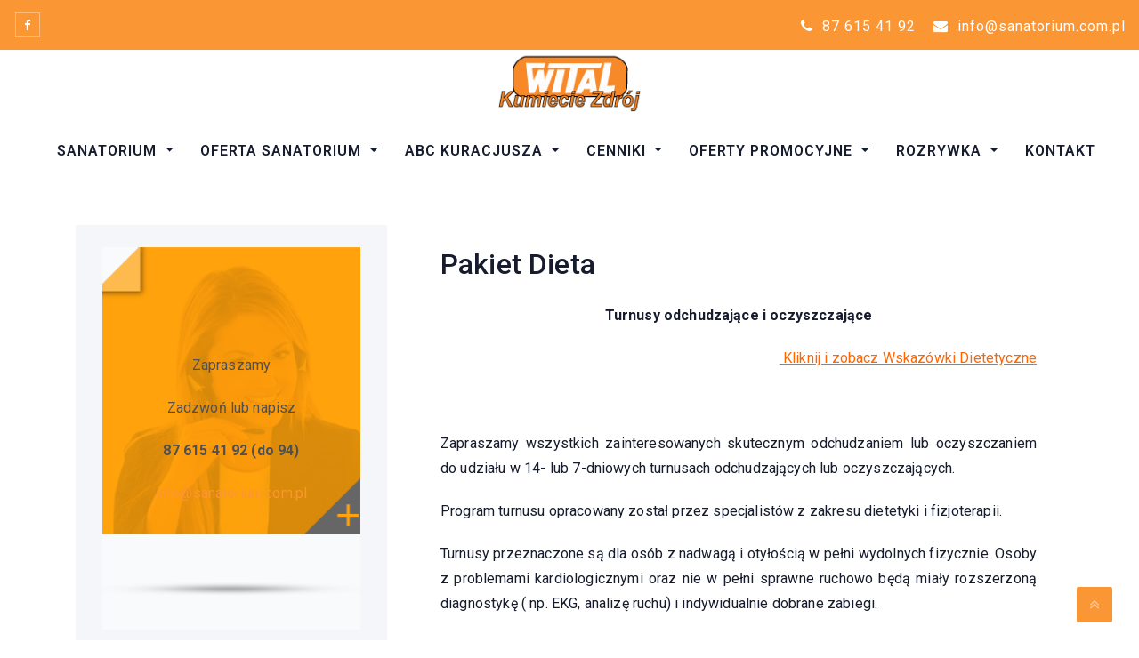

--- FILE ---
content_type: text/html; charset=UTF-8
request_url: https://sanatorium.com.pl/pobyt-z-dieta/
body_size: 80332
content:
<!DOCTYPE html>
<html lang="pl-PL">
<head>
	<meta charset="UTF-8">
	<meta name="viewport" content="width=device-width, initial-scale=1">
	<link rel="profile" href="https://gmpg.org/xfn/11">
	<title>Pakiet Dieta &#8211; Sanatorium Uzdrowiskowe WITAL w Gołdapi</title>
<meta name='robots' content='max-image-preview:large' />
<link rel='dns-prefetch' href='//stats.wp.com' />
<link rel='dns-prefetch' href='//fonts.googleapis.com' />
<link rel='dns-prefetch' href='//cdn.jsdelivr.net' />
<link rel="alternate" type="application/rss+xml" title="Sanatorium Uzdrowiskowe WITAL w Gołdapi &raquo; Kanał z wpisami" href="https://sanatorium.com.pl/feed/" />
<link rel="alternate" type="application/rss+xml" title="Sanatorium Uzdrowiskowe WITAL w Gołdapi &raquo; Kanał z komentarzami" href="https://sanatorium.com.pl/comments/feed/" />
<link rel="alternate" title="oEmbed (JSON)" type="application/json+oembed" href="https://sanatorium.com.pl/wp-json/oembed/1.0/embed?url=https%3A%2F%2Fsanatorium.com.pl%2Fpobyt-z-dieta%2F" />
<link rel="alternate" title="oEmbed (XML)" type="text/xml+oembed" href="https://sanatorium.com.pl/wp-json/oembed/1.0/embed?url=https%3A%2F%2Fsanatorium.com.pl%2Fpobyt-z-dieta%2F&#038;format=xml" />
<style id='wp-img-auto-sizes-contain-inline-css' type='text/css'>
img:is([sizes=auto i],[sizes^="auto," i]){contain-intrinsic-size:3000px 1500px}
/*# sourceURL=wp-img-auto-sizes-contain-inline-css */
</style>
<style id='wp-emoji-styles-inline-css' type='text/css'>

	img.wp-smiley, img.emoji {
		display: inline !important;
		border: none !important;
		box-shadow: none !important;
		height: 1em !important;
		width: 1em !important;
		margin: 0 0.07em !important;
		vertical-align: -0.1em !important;
		background: none !important;
		padding: 0 !important;
	}
/*# sourceURL=wp-emoji-styles-inline-css */
</style>
<style id='wp-block-library-inline-css' type='text/css'>
:root{--wp-block-synced-color:#7a00df;--wp-block-synced-color--rgb:122,0,223;--wp-bound-block-color:var(--wp-block-synced-color);--wp-editor-canvas-background:#ddd;--wp-admin-theme-color:#007cba;--wp-admin-theme-color--rgb:0,124,186;--wp-admin-theme-color-darker-10:#006ba1;--wp-admin-theme-color-darker-10--rgb:0,107,160.5;--wp-admin-theme-color-darker-20:#005a87;--wp-admin-theme-color-darker-20--rgb:0,90,135;--wp-admin-border-width-focus:2px}@media (min-resolution:192dpi){:root{--wp-admin-border-width-focus:1.5px}}.wp-element-button{cursor:pointer}:root .has-very-light-gray-background-color{background-color:#eee}:root .has-very-dark-gray-background-color{background-color:#313131}:root .has-very-light-gray-color{color:#eee}:root .has-very-dark-gray-color{color:#313131}:root .has-vivid-green-cyan-to-vivid-cyan-blue-gradient-background{background:linear-gradient(135deg,#00d084,#0693e3)}:root .has-purple-crush-gradient-background{background:linear-gradient(135deg,#34e2e4,#4721fb 50%,#ab1dfe)}:root .has-hazy-dawn-gradient-background{background:linear-gradient(135deg,#faaca8,#dad0ec)}:root .has-subdued-olive-gradient-background{background:linear-gradient(135deg,#fafae1,#67a671)}:root .has-atomic-cream-gradient-background{background:linear-gradient(135deg,#fdd79a,#004a59)}:root .has-nightshade-gradient-background{background:linear-gradient(135deg,#330968,#31cdcf)}:root .has-midnight-gradient-background{background:linear-gradient(135deg,#020381,#2874fc)}:root{--wp--preset--font-size--normal:16px;--wp--preset--font-size--huge:42px}.has-regular-font-size{font-size:1em}.has-larger-font-size{font-size:2.625em}.has-normal-font-size{font-size:var(--wp--preset--font-size--normal)}.has-huge-font-size{font-size:var(--wp--preset--font-size--huge)}.has-text-align-center{text-align:center}.has-text-align-left{text-align:left}.has-text-align-right{text-align:right}.has-fit-text{white-space:nowrap!important}#end-resizable-editor-section{display:none}.aligncenter{clear:both}.items-justified-left{justify-content:flex-start}.items-justified-center{justify-content:center}.items-justified-right{justify-content:flex-end}.items-justified-space-between{justify-content:space-between}.screen-reader-text{border:0;clip-path:inset(50%);height:1px;margin:-1px;overflow:hidden;padding:0;position:absolute;width:1px;word-wrap:normal!important}.screen-reader-text:focus{background-color:#ddd;clip-path:none;color:#444;display:block;font-size:1em;height:auto;left:5px;line-height:normal;padding:15px 23px 14px;text-decoration:none;top:5px;width:auto;z-index:100000}html :where(.has-border-color){border-style:solid}html :where([style*=border-top-color]){border-top-style:solid}html :where([style*=border-right-color]){border-right-style:solid}html :where([style*=border-bottom-color]){border-bottom-style:solid}html :where([style*=border-left-color]){border-left-style:solid}html :where([style*=border-width]){border-style:solid}html :where([style*=border-top-width]){border-top-style:solid}html :where([style*=border-right-width]){border-right-style:solid}html :where([style*=border-bottom-width]){border-bottom-style:solid}html :where([style*=border-left-width]){border-left-style:solid}html :where(img[class*=wp-image-]){height:auto;max-width:100%}:where(figure){margin:0 0 1em}html :where(.is-position-sticky){--wp-admin--admin-bar--position-offset:var(--wp-admin--admin-bar--height,0px)}@media screen and (max-width:600px){html :where(.is-position-sticky){--wp-admin--admin-bar--position-offset:0px}}

/*# sourceURL=wp-block-library-inline-css */
</style><style id='wp-block-cover-inline-css' type='text/css'>
.wp-block-cover,.wp-block-cover-image{align-items:center;background-position:50%;box-sizing:border-box;display:flex;justify-content:center;min-height:430px;overflow:hidden;overflow:clip;padding:1em;position:relative}.wp-block-cover .has-background-dim:not([class*=-background-color]),.wp-block-cover-image .has-background-dim:not([class*=-background-color]),.wp-block-cover-image.has-background-dim:not([class*=-background-color]),.wp-block-cover.has-background-dim:not([class*=-background-color]){background-color:#000}.wp-block-cover .has-background-dim.has-background-gradient,.wp-block-cover-image .has-background-dim.has-background-gradient{background-color:initial}.wp-block-cover-image.has-background-dim:before,.wp-block-cover.has-background-dim:before{background-color:inherit;content:""}.wp-block-cover .wp-block-cover__background,.wp-block-cover .wp-block-cover__gradient-background,.wp-block-cover-image .wp-block-cover__background,.wp-block-cover-image .wp-block-cover__gradient-background,.wp-block-cover-image.has-background-dim:not(.has-background-gradient):before,.wp-block-cover.has-background-dim:not(.has-background-gradient):before{bottom:0;left:0;opacity:.5;position:absolute;right:0;top:0}.wp-block-cover-image.has-background-dim.has-background-dim-10 .wp-block-cover__background,.wp-block-cover-image.has-background-dim.has-background-dim-10 .wp-block-cover__gradient-background,.wp-block-cover-image.has-background-dim.has-background-dim-10:not(.has-background-gradient):before,.wp-block-cover.has-background-dim.has-background-dim-10 .wp-block-cover__background,.wp-block-cover.has-background-dim.has-background-dim-10 .wp-block-cover__gradient-background,.wp-block-cover.has-background-dim.has-background-dim-10:not(.has-background-gradient):before{opacity:.1}.wp-block-cover-image.has-background-dim.has-background-dim-20 .wp-block-cover__background,.wp-block-cover-image.has-background-dim.has-background-dim-20 .wp-block-cover__gradient-background,.wp-block-cover-image.has-background-dim.has-background-dim-20:not(.has-background-gradient):before,.wp-block-cover.has-background-dim.has-background-dim-20 .wp-block-cover__background,.wp-block-cover.has-background-dim.has-background-dim-20 .wp-block-cover__gradient-background,.wp-block-cover.has-background-dim.has-background-dim-20:not(.has-background-gradient):before{opacity:.2}.wp-block-cover-image.has-background-dim.has-background-dim-30 .wp-block-cover__background,.wp-block-cover-image.has-background-dim.has-background-dim-30 .wp-block-cover__gradient-background,.wp-block-cover-image.has-background-dim.has-background-dim-30:not(.has-background-gradient):before,.wp-block-cover.has-background-dim.has-background-dim-30 .wp-block-cover__background,.wp-block-cover.has-background-dim.has-background-dim-30 .wp-block-cover__gradient-background,.wp-block-cover.has-background-dim.has-background-dim-30:not(.has-background-gradient):before{opacity:.3}.wp-block-cover-image.has-background-dim.has-background-dim-40 .wp-block-cover__background,.wp-block-cover-image.has-background-dim.has-background-dim-40 .wp-block-cover__gradient-background,.wp-block-cover-image.has-background-dim.has-background-dim-40:not(.has-background-gradient):before,.wp-block-cover.has-background-dim.has-background-dim-40 .wp-block-cover__background,.wp-block-cover.has-background-dim.has-background-dim-40 .wp-block-cover__gradient-background,.wp-block-cover.has-background-dim.has-background-dim-40:not(.has-background-gradient):before{opacity:.4}.wp-block-cover-image.has-background-dim.has-background-dim-50 .wp-block-cover__background,.wp-block-cover-image.has-background-dim.has-background-dim-50 .wp-block-cover__gradient-background,.wp-block-cover-image.has-background-dim.has-background-dim-50:not(.has-background-gradient):before,.wp-block-cover.has-background-dim.has-background-dim-50 .wp-block-cover__background,.wp-block-cover.has-background-dim.has-background-dim-50 .wp-block-cover__gradient-background,.wp-block-cover.has-background-dim.has-background-dim-50:not(.has-background-gradient):before{opacity:.5}.wp-block-cover-image.has-background-dim.has-background-dim-60 .wp-block-cover__background,.wp-block-cover-image.has-background-dim.has-background-dim-60 .wp-block-cover__gradient-background,.wp-block-cover-image.has-background-dim.has-background-dim-60:not(.has-background-gradient):before,.wp-block-cover.has-background-dim.has-background-dim-60 .wp-block-cover__background,.wp-block-cover.has-background-dim.has-background-dim-60 .wp-block-cover__gradient-background,.wp-block-cover.has-background-dim.has-background-dim-60:not(.has-background-gradient):before{opacity:.6}.wp-block-cover-image.has-background-dim.has-background-dim-70 .wp-block-cover__background,.wp-block-cover-image.has-background-dim.has-background-dim-70 .wp-block-cover__gradient-background,.wp-block-cover-image.has-background-dim.has-background-dim-70:not(.has-background-gradient):before,.wp-block-cover.has-background-dim.has-background-dim-70 .wp-block-cover__background,.wp-block-cover.has-background-dim.has-background-dim-70 .wp-block-cover__gradient-background,.wp-block-cover.has-background-dim.has-background-dim-70:not(.has-background-gradient):before{opacity:.7}.wp-block-cover-image.has-background-dim.has-background-dim-80 .wp-block-cover__background,.wp-block-cover-image.has-background-dim.has-background-dim-80 .wp-block-cover__gradient-background,.wp-block-cover-image.has-background-dim.has-background-dim-80:not(.has-background-gradient):before,.wp-block-cover.has-background-dim.has-background-dim-80 .wp-block-cover__background,.wp-block-cover.has-background-dim.has-background-dim-80 .wp-block-cover__gradient-background,.wp-block-cover.has-background-dim.has-background-dim-80:not(.has-background-gradient):before{opacity:.8}.wp-block-cover-image.has-background-dim.has-background-dim-90 .wp-block-cover__background,.wp-block-cover-image.has-background-dim.has-background-dim-90 .wp-block-cover__gradient-background,.wp-block-cover-image.has-background-dim.has-background-dim-90:not(.has-background-gradient):before,.wp-block-cover.has-background-dim.has-background-dim-90 .wp-block-cover__background,.wp-block-cover.has-background-dim.has-background-dim-90 .wp-block-cover__gradient-background,.wp-block-cover.has-background-dim.has-background-dim-90:not(.has-background-gradient):before{opacity:.9}.wp-block-cover-image.has-background-dim.has-background-dim-100 .wp-block-cover__background,.wp-block-cover-image.has-background-dim.has-background-dim-100 .wp-block-cover__gradient-background,.wp-block-cover-image.has-background-dim.has-background-dim-100:not(.has-background-gradient):before,.wp-block-cover.has-background-dim.has-background-dim-100 .wp-block-cover__background,.wp-block-cover.has-background-dim.has-background-dim-100 .wp-block-cover__gradient-background,.wp-block-cover.has-background-dim.has-background-dim-100:not(.has-background-gradient):before{opacity:1}.wp-block-cover .wp-block-cover__background.has-background-dim.has-background-dim-0,.wp-block-cover .wp-block-cover__gradient-background.has-background-dim.has-background-dim-0,.wp-block-cover-image .wp-block-cover__background.has-background-dim.has-background-dim-0,.wp-block-cover-image .wp-block-cover__gradient-background.has-background-dim.has-background-dim-0{opacity:0}.wp-block-cover .wp-block-cover__background.has-background-dim.has-background-dim-10,.wp-block-cover .wp-block-cover__gradient-background.has-background-dim.has-background-dim-10,.wp-block-cover-image .wp-block-cover__background.has-background-dim.has-background-dim-10,.wp-block-cover-image .wp-block-cover__gradient-background.has-background-dim.has-background-dim-10{opacity:.1}.wp-block-cover .wp-block-cover__background.has-background-dim.has-background-dim-20,.wp-block-cover .wp-block-cover__gradient-background.has-background-dim.has-background-dim-20,.wp-block-cover-image .wp-block-cover__background.has-background-dim.has-background-dim-20,.wp-block-cover-image .wp-block-cover__gradient-background.has-background-dim.has-background-dim-20{opacity:.2}.wp-block-cover .wp-block-cover__background.has-background-dim.has-background-dim-30,.wp-block-cover .wp-block-cover__gradient-background.has-background-dim.has-background-dim-30,.wp-block-cover-image .wp-block-cover__background.has-background-dim.has-background-dim-30,.wp-block-cover-image .wp-block-cover__gradient-background.has-background-dim.has-background-dim-30{opacity:.3}.wp-block-cover .wp-block-cover__background.has-background-dim.has-background-dim-40,.wp-block-cover .wp-block-cover__gradient-background.has-background-dim.has-background-dim-40,.wp-block-cover-image .wp-block-cover__background.has-background-dim.has-background-dim-40,.wp-block-cover-image .wp-block-cover__gradient-background.has-background-dim.has-background-dim-40{opacity:.4}.wp-block-cover .wp-block-cover__background.has-background-dim.has-background-dim-50,.wp-block-cover .wp-block-cover__gradient-background.has-background-dim.has-background-dim-50,.wp-block-cover-image .wp-block-cover__background.has-background-dim.has-background-dim-50,.wp-block-cover-image .wp-block-cover__gradient-background.has-background-dim.has-background-dim-50{opacity:.5}.wp-block-cover .wp-block-cover__background.has-background-dim.has-background-dim-60,.wp-block-cover .wp-block-cover__gradient-background.has-background-dim.has-background-dim-60,.wp-block-cover-image .wp-block-cover__background.has-background-dim.has-background-dim-60,.wp-block-cover-image .wp-block-cover__gradient-background.has-background-dim.has-background-dim-60{opacity:.6}.wp-block-cover .wp-block-cover__background.has-background-dim.has-background-dim-70,.wp-block-cover .wp-block-cover__gradient-background.has-background-dim.has-background-dim-70,.wp-block-cover-image .wp-block-cover__background.has-background-dim.has-background-dim-70,.wp-block-cover-image .wp-block-cover__gradient-background.has-background-dim.has-background-dim-70{opacity:.7}.wp-block-cover .wp-block-cover__background.has-background-dim.has-background-dim-80,.wp-block-cover .wp-block-cover__gradient-background.has-background-dim.has-background-dim-80,.wp-block-cover-image .wp-block-cover__background.has-background-dim.has-background-dim-80,.wp-block-cover-image .wp-block-cover__gradient-background.has-background-dim.has-background-dim-80{opacity:.8}.wp-block-cover .wp-block-cover__background.has-background-dim.has-background-dim-90,.wp-block-cover .wp-block-cover__gradient-background.has-background-dim.has-background-dim-90,.wp-block-cover-image .wp-block-cover__background.has-background-dim.has-background-dim-90,.wp-block-cover-image .wp-block-cover__gradient-background.has-background-dim.has-background-dim-90{opacity:.9}.wp-block-cover .wp-block-cover__background.has-background-dim.has-background-dim-100,.wp-block-cover .wp-block-cover__gradient-background.has-background-dim.has-background-dim-100,.wp-block-cover-image .wp-block-cover__background.has-background-dim.has-background-dim-100,.wp-block-cover-image .wp-block-cover__gradient-background.has-background-dim.has-background-dim-100{opacity:1}.wp-block-cover-image.alignleft,.wp-block-cover-image.alignright,.wp-block-cover.alignleft,.wp-block-cover.alignright{max-width:420px;width:100%}.wp-block-cover-image.aligncenter,.wp-block-cover-image.alignleft,.wp-block-cover-image.alignright,.wp-block-cover.aligncenter,.wp-block-cover.alignleft,.wp-block-cover.alignright{display:flex}.wp-block-cover .wp-block-cover__inner-container,.wp-block-cover-image .wp-block-cover__inner-container{color:inherit;position:relative;width:100%}.wp-block-cover-image.is-position-top-left,.wp-block-cover.is-position-top-left{align-items:flex-start;justify-content:flex-start}.wp-block-cover-image.is-position-top-center,.wp-block-cover.is-position-top-center{align-items:flex-start;justify-content:center}.wp-block-cover-image.is-position-top-right,.wp-block-cover.is-position-top-right{align-items:flex-start;justify-content:flex-end}.wp-block-cover-image.is-position-center-left,.wp-block-cover.is-position-center-left{align-items:center;justify-content:flex-start}.wp-block-cover-image.is-position-center-center,.wp-block-cover.is-position-center-center{align-items:center;justify-content:center}.wp-block-cover-image.is-position-center-right,.wp-block-cover.is-position-center-right{align-items:center;justify-content:flex-end}.wp-block-cover-image.is-position-bottom-left,.wp-block-cover.is-position-bottom-left{align-items:flex-end;justify-content:flex-start}.wp-block-cover-image.is-position-bottom-center,.wp-block-cover.is-position-bottom-center{align-items:flex-end;justify-content:center}.wp-block-cover-image.is-position-bottom-right,.wp-block-cover.is-position-bottom-right{align-items:flex-end;justify-content:flex-end}.wp-block-cover-image.has-custom-content-position.has-custom-content-position .wp-block-cover__inner-container,.wp-block-cover.has-custom-content-position.has-custom-content-position .wp-block-cover__inner-container{margin:0}.wp-block-cover-image.has-custom-content-position.has-custom-content-position.is-position-bottom-left .wp-block-cover__inner-container,.wp-block-cover-image.has-custom-content-position.has-custom-content-position.is-position-bottom-right .wp-block-cover__inner-container,.wp-block-cover-image.has-custom-content-position.has-custom-content-position.is-position-center-left .wp-block-cover__inner-container,.wp-block-cover-image.has-custom-content-position.has-custom-content-position.is-position-center-right .wp-block-cover__inner-container,.wp-block-cover-image.has-custom-content-position.has-custom-content-position.is-position-top-left .wp-block-cover__inner-container,.wp-block-cover-image.has-custom-content-position.has-custom-content-position.is-position-top-right .wp-block-cover__inner-container,.wp-block-cover.has-custom-content-position.has-custom-content-position.is-position-bottom-left .wp-block-cover__inner-container,.wp-block-cover.has-custom-content-position.has-custom-content-position.is-position-bottom-right .wp-block-cover__inner-container,.wp-block-cover.has-custom-content-position.has-custom-content-position.is-position-center-left .wp-block-cover__inner-container,.wp-block-cover.has-custom-content-position.has-custom-content-position.is-position-center-right .wp-block-cover__inner-container,.wp-block-cover.has-custom-content-position.has-custom-content-position.is-position-top-left .wp-block-cover__inner-container,.wp-block-cover.has-custom-content-position.has-custom-content-position.is-position-top-right .wp-block-cover__inner-container{margin:0;width:auto}.wp-block-cover .wp-block-cover__image-background,.wp-block-cover video.wp-block-cover__video-background,.wp-block-cover-image .wp-block-cover__image-background,.wp-block-cover-image video.wp-block-cover__video-background{border:none;bottom:0;box-shadow:none;height:100%;left:0;margin:0;max-height:none;max-width:none;object-fit:cover;outline:none;padding:0;position:absolute;right:0;top:0;width:100%}.wp-block-cover-image.has-parallax,.wp-block-cover.has-parallax,.wp-block-cover__image-background.has-parallax,video.wp-block-cover__video-background.has-parallax{background-attachment:fixed;background-repeat:no-repeat;background-size:cover}@supports (-webkit-touch-callout:inherit){.wp-block-cover-image.has-parallax,.wp-block-cover.has-parallax,.wp-block-cover__image-background.has-parallax,video.wp-block-cover__video-background.has-parallax{background-attachment:scroll}}@media (prefers-reduced-motion:reduce){.wp-block-cover-image.has-parallax,.wp-block-cover.has-parallax,.wp-block-cover__image-background.has-parallax,video.wp-block-cover__video-background.has-parallax{background-attachment:scroll}}.wp-block-cover-image.is-repeated,.wp-block-cover.is-repeated,.wp-block-cover__image-background.is-repeated,video.wp-block-cover__video-background.is-repeated{background-repeat:repeat;background-size:auto}.wp-block-cover-image-text,.wp-block-cover-image-text a,.wp-block-cover-image-text a:active,.wp-block-cover-image-text a:focus,.wp-block-cover-image-text a:hover,.wp-block-cover-text,.wp-block-cover-text a,.wp-block-cover-text a:active,.wp-block-cover-text a:focus,.wp-block-cover-text a:hover,section.wp-block-cover-image h2,section.wp-block-cover-image h2 a,section.wp-block-cover-image h2 a:active,section.wp-block-cover-image h2 a:focus,section.wp-block-cover-image h2 a:hover{color:#fff}.wp-block-cover-image .wp-block-cover.has-left-content{justify-content:flex-start}.wp-block-cover-image .wp-block-cover.has-right-content{justify-content:flex-end}.wp-block-cover-image.has-left-content .wp-block-cover-image-text,.wp-block-cover.has-left-content .wp-block-cover-text,section.wp-block-cover-image.has-left-content>h2{margin-left:0;text-align:left}.wp-block-cover-image.has-right-content .wp-block-cover-image-text,.wp-block-cover.has-right-content .wp-block-cover-text,section.wp-block-cover-image.has-right-content>h2{margin-right:0;text-align:right}.wp-block-cover .wp-block-cover-text,.wp-block-cover-image .wp-block-cover-image-text,section.wp-block-cover-image>h2{font-size:2em;line-height:1.25;margin-bottom:0;max-width:840px;padding:.44em;text-align:center;z-index:1}:where(.wp-block-cover-image:not(.has-text-color)),:where(.wp-block-cover:not(.has-text-color)){color:#fff}:where(.wp-block-cover-image.is-light:not(.has-text-color)),:where(.wp-block-cover.is-light:not(.has-text-color)){color:#000}:root :where(.wp-block-cover h1:not(.has-text-color)),:root :where(.wp-block-cover h2:not(.has-text-color)),:root :where(.wp-block-cover h3:not(.has-text-color)),:root :where(.wp-block-cover h4:not(.has-text-color)),:root :where(.wp-block-cover h5:not(.has-text-color)),:root :where(.wp-block-cover h6:not(.has-text-color)),:root :where(.wp-block-cover p:not(.has-text-color)){color:inherit}body:not(.editor-styles-wrapper) .wp-block-cover:not(.wp-block-cover:has(.wp-block-cover__background+.wp-block-cover__inner-container)) .wp-block-cover__image-background,body:not(.editor-styles-wrapper) .wp-block-cover:not(.wp-block-cover:has(.wp-block-cover__background+.wp-block-cover__inner-container)) .wp-block-cover__video-background{z-index:0}body:not(.editor-styles-wrapper) .wp-block-cover:not(.wp-block-cover:has(.wp-block-cover__background+.wp-block-cover__inner-container)) .wp-block-cover__background,body:not(.editor-styles-wrapper) .wp-block-cover:not(.wp-block-cover:has(.wp-block-cover__background+.wp-block-cover__inner-container)) .wp-block-cover__gradient-background,body:not(.editor-styles-wrapper) .wp-block-cover:not(.wp-block-cover:has(.wp-block-cover__background+.wp-block-cover__inner-container)) .wp-block-cover__inner-container,body:not(.editor-styles-wrapper) .wp-block-cover:not(.wp-block-cover:has(.wp-block-cover__background+.wp-block-cover__inner-container)).has-background-dim:not(.has-background-gradient):before{z-index:1}.has-modal-open body:not(.editor-styles-wrapper) .wp-block-cover:not(.wp-block-cover:has(.wp-block-cover__background+.wp-block-cover__inner-container)) .wp-block-cover__inner-container{z-index:auto}
/*# sourceURL=https://sanatorium.com.pl/wp-includes/blocks/cover/style.min.css */
</style>
<style id='wp-block-image-inline-css' type='text/css'>
.wp-block-image>a,.wp-block-image>figure>a{display:inline-block}.wp-block-image img{box-sizing:border-box;height:auto;max-width:100%;vertical-align:bottom}@media not (prefers-reduced-motion){.wp-block-image img.hide{visibility:hidden}.wp-block-image img.show{animation:show-content-image .4s}}.wp-block-image[style*=border-radius] img,.wp-block-image[style*=border-radius]>a{border-radius:inherit}.wp-block-image.has-custom-border img{box-sizing:border-box}.wp-block-image.aligncenter{text-align:center}.wp-block-image.alignfull>a,.wp-block-image.alignwide>a{width:100%}.wp-block-image.alignfull img,.wp-block-image.alignwide img{height:auto;width:100%}.wp-block-image .aligncenter,.wp-block-image .alignleft,.wp-block-image .alignright,.wp-block-image.aligncenter,.wp-block-image.alignleft,.wp-block-image.alignright{display:table}.wp-block-image .aligncenter>figcaption,.wp-block-image .alignleft>figcaption,.wp-block-image .alignright>figcaption,.wp-block-image.aligncenter>figcaption,.wp-block-image.alignleft>figcaption,.wp-block-image.alignright>figcaption{caption-side:bottom;display:table-caption}.wp-block-image .alignleft{float:left;margin:.5em 1em .5em 0}.wp-block-image .alignright{float:right;margin:.5em 0 .5em 1em}.wp-block-image .aligncenter{margin-left:auto;margin-right:auto}.wp-block-image :where(figcaption){margin-bottom:1em;margin-top:.5em}.wp-block-image.is-style-circle-mask img{border-radius:9999px}@supports ((-webkit-mask-image:none) or (mask-image:none)) or (-webkit-mask-image:none){.wp-block-image.is-style-circle-mask img{border-radius:0;-webkit-mask-image:url('data:image/svg+xml;utf8,<svg viewBox="0 0 100 100" xmlns="http://www.w3.org/2000/svg"><circle cx="50" cy="50" r="50"/></svg>');mask-image:url('data:image/svg+xml;utf8,<svg viewBox="0 0 100 100" xmlns="http://www.w3.org/2000/svg"><circle cx="50" cy="50" r="50"/></svg>');mask-mode:alpha;-webkit-mask-position:center;mask-position:center;-webkit-mask-repeat:no-repeat;mask-repeat:no-repeat;-webkit-mask-size:contain;mask-size:contain}}:root :where(.wp-block-image.is-style-rounded img,.wp-block-image .is-style-rounded img){border-radius:9999px}.wp-block-image figure{margin:0}.wp-lightbox-container{display:flex;flex-direction:column;position:relative}.wp-lightbox-container img{cursor:zoom-in}.wp-lightbox-container img:hover+button{opacity:1}.wp-lightbox-container button{align-items:center;backdrop-filter:blur(16px) saturate(180%);background-color:#5a5a5a40;border:none;border-radius:4px;cursor:zoom-in;display:flex;height:20px;justify-content:center;opacity:0;padding:0;position:absolute;right:16px;text-align:center;top:16px;width:20px;z-index:100}@media not (prefers-reduced-motion){.wp-lightbox-container button{transition:opacity .2s ease}}.wp-lightbox-container button:focus-visible{outline:3px auto #5a5a5a40;outline:3px auto -webkit-focus-ring-color;outline-offset:3px}.wp-lightbox-container button:hover{cursor:pointer;opacity:1}.wp-lightbox-container button:focus{opacity:1}.wp-lightbox-container button:focus,.wp-lightbox-container button:hover,.wp-lightbox-container button:not(:hover):not(:active):not(.has-background){background-color:#5a5a5a40;border:none}.wp-lightbox-overlay{box-sizing:border-box;cursor:zoom-out;height:100vh;left:0;overflow:hidden;position:fixed;top:0;visibility:hidden;width:100%;z-index:100000}.wp-lightbox-overlay .close-button{align-items:center;cursor:pointer;display:flex;justify-content:center;min-height:40px;min-width:40px;padding:0;position:absolute;right:calc(env(safe-area-inset-right) + 16px);top:calc(env(safe-area-inset-top) + 16px);z-index:5000000}.wp-lightbox-overlay .close-button:focus,.wp-lightbox-overlay .close-button:hover,.wp-lightbox-overlay .close-button:not(:hover):not(:active):not(.has-background){background:none;border:none}.wp-lightbox-overlay .lightbox-image-container{height:var(--wp--lightbox-container-height);left:50%;overflow:hidden;position:absolute;top:50%;transform:translate(-50%,-50%);transform-origin:top left;width:var(--wp--lightbox-container-width);z-index:9999999999}.wp-lightbox-overlay .wp-block-image{align-items:center;box-sizing:border-box;display:flex;height:100%;justify-content:center;margin:0;position:relative;transform-origin:0 0;width:100%;z-index:3000000}.wp-lightbox-overlay .wp-block-image img{height:var(--wp--lightbox-image-height);min-height:var(--wp--lightbox-image-height);min-width:var(--wp--lightbox-image-width);width:var(--wp--lightbox-image-width)}.wp-lightbox-overlay .wp-block-image figcaption{display:none}.wp-lightbox-overlay button{background:none;border:none}.wp-lightbox-overlay .scrim{background-color:#fff;height:100%;opacity:.9;position:absolute;width:100%;z-index:2000000}.wp-lightbox-overlay.active{visibility:visible}@media not (prefers-reduced-motion){.wp-lightbox-overlay.active{animation:turn-on-visibility .25s both}.wp-lightbox-overlay.active img{animation:turn-on-visibility .35s both}.wp-lightbox-overlay.show-closing-animation:not(.active){animation:turn-off-visibility .35s both}.wp-lightbox-overlay.show-closing-animation:not(.active) img{animation:turn-off-visibility .25s both}.wp-lightbox-overlay.zoom.active{animation:none;opacity:1;visibility:visible}.wp-lightbox-overlay.zoom.active .lightbox-image-container{animation:lightbox-zoom-in .4s}.wp-lightbox-overlay.zoom.active .lightbox-image-container img{animation:none}.wp-lightbox-overlay.zoom.active .scrim{animation:turn-on-visibility .4s forwards}.wp-lightbox-overlay.zoom.show-closing-animation:not(.active){animation:none}.wp-lightbox-overlay.zoom.show-closing-animation:not(.active) .lightbox-image-container{animation:lightbox-zoom-out .4s}.wp-lightbox-overlay.zoom.show-closing-animation:not(.active) .lightbox-image-container img{animation:none}.wp-lightbox-overlay.zoom.show-closing-animation:not(.active) .scrim{animation:turn-off-visibility .4s forwards}}@keyframes show-content-image{0%{visibility:hidden}99%{visibility:hidden}to{visibility:visible}}@keyframes turn-on-visibility{0%{opacity:0}to{opacity:1}}@keyframes turn-off-visibility{0%{opacity:1;visibility:visible}99%{opacity:0;visibility:visible}to{opacity:0;visibility:hidden}}@keyframes lightbox-zoom-in{0%{transform:translate(calc((-100vw + var(--wp--lightbox-scrollbar-width))/2 + var(--wp--lightbox-initial-left-position)),calc(-50vh + var(--wp--lightbox-initial-top-position))) scale(var(--wp--lightbox-scale))}to{transform:translate(-50%,-50%) scale(1)}}@keyframes lightbox-zoom-out{0%{transform:translate(-50%,-50%) scale(1);visibility:visible}99%{visibility:visible}to{transform:translate(calc((-100vw + var(--wp--lightbox-scrollbar-width))/2 + var(--wp--lightbox-initial-left-position)),calc(-50vh + var(--wp--lightbox-initial-top-position))) scale(var(--wp--lightbox-scale));visibility:hidden}}
/*# sourceURL=https://sanatorium.com.pl/wp-includes/blocks/image/style.min.css */
</style>
<style id='wp-block-embed-inline-css' type='text/css'>
.wp-block-embed.alignleft,.wp-block-embed.alignright,.wp-block[data-align=left]>[data-type="core/embed"],.wp-block[data-align=right]>[data-type="core/embed"]{max-width:360px;width:100%}.wp-block-embed.alignleft .wp-block-embed__wrapper,.wp-block-embed.alignright .wp-block-embed__wrapper,.wp-block[data-align=left]>[data-type="core/embed"] .wp-block-embed__wrapper,.wp-block[data-align=right]>[data-type="core/embed"] .wp-block-embed__wrapper{min-width:280px}.wp-block-cover .wp-block-embed{min-height:240px;min-width:320px}.wp-block-embed{overflow-wrap:break-word}.wp-block-embed :where(figcaption){margin-bottom:1em;margin-top:.5em}.wp-block-embed iframe{max-width:100%}.wp-block-embed__wrapper{position:relative}.wp-embed-responsive .wp-has-aspect-ratio .wp-block-embed__wrapper:before{content:"";display:block;padding-top:50%}.wp-embed-responsive .wp-has-aspect-ratio iframe{bottom:0;height:100%;left:0;position:absolute;right:0;top:0;width:100%}.wp-embed-responsive .wp-embed-aspect-21-9 .wp-block-embed__wrapper:before{padding-top:42.85%}.wp-embed-responsive .wp-embed-aspect-18-9 .wp-block-embed__wrapper:before{padding-top:50%}.wp-embed-responsive .wp-embed-aspect-16-9 .wp-block-embed__wrapper:before{padding-top:56.25%}.wp-embed-responsive .wp-embed-aspect-4-3 .wp-block-embed__wrapper:before{padding-top:75%}.wp-embed-responsive .wp-embed-aspect-1-1 .wp-block-embed__wrapper:before{padding-top:100%}.wp-embed-responsive .wp-embed-aspect-9-16 .wp-block-embed__wrapper:before{padding-top:177.77%}.wp-embed-responsive .wp-embed-aspect-1-2 .wp-block-embed__wrapper:before{padding-top:200%}
/*# sourceURL=https://sanatorium.com.pl/wp-includes/blocks/embed/style.min.css */
</style>
<style id='wp-block-paragraph-inline-css' type='text/css'>
.is-small-text{font-size:.875em}.is-regular-text{font-size:1em}.is-large-text{font-size:2.25em}.is-larger-text{font-size:3em}.has-drop-cap:not(:focus):first-letter{float:left;font-size:8.4em;font-style:normal;font-weight:100;line-height:.68;margin:.05em .1em 0 0;text-transform:uppercase}body.rtl .has-drop-cap:not(:focus):first-letter{float:none;margin-left:.1em}p.has-drop-cap.has-background{overflow:hidden}:root :where(p.has-background){padding:1.25em 2.375em}:where(p.has-text-color:not(.has-link-color)) a{color:inherit}p.has-text-align-left[style*="writing-mode:vertical-lr"],p.has-text-align-right[style*="writing-mode:vertical-rl"]{rotate:180deg}
/*# sourceURL=https://sanatorium.com.pl/wp-includes/blocks/paragraph/style.min.css */
</style>
<style id='global-styles-inline-css' type='text/css'>
:root{--wp--preset--aspect-ratio--square: 1;--wp--preset--aspect-ratio--4-3: 4/3;--wp--preset--aspect-ratio--3-4: 3/4;--wp--preset--aspect-ratio--3-2: 3/2;--wp--preset--aspect-ratio--2-3: 2/3;--wp--preset--aspect-ratio--16-9: 16/9;--wp--preset--aspect-ratio--9-16: 9/16;--wp--preset--color--black: #000000;--wp--preset--color--cyan-bluish-gray: #abb8c3;--wp--preset--color--white: #ffffff;--wp--preset--color--pale-pink: #f78da7;--wp--preset--color--vivid-red: #cf2e2e;--wp--preset--color--luminous-vivid-orange: #ff6900;--wp--preset--color--luminous-vivid-amber: #fcb900;--wp--preset--color--light-green-cyan: #7bdcb5;--wp--preset--color--vivid-green-cyan: #00d084;--wp--preset--color--pale-cyan-blue: #8ed1fc;--wp--preset--color--vivid-cyan-blue: #0693e3;--wp--preset--color--vivid-purple: #9b51e0;--wp--preset--gradient--vivid-cyan-blue-to-vivid-purple: linear-gradient(135deg,rgb(6,147,227) 0%,rgb(155,81,224) 100%);--wp--preset--gradient--light-green-cyan-to-vivid-green-cyan: linear-gradient(135deg,rgb(122,220,180) 0%,rgb(0,208,130) 100%);--wp--preset--gradient--luminous-vivid-amber-to-luminous-vivid-orange: linear-gradient(135deg,rgb(252,185,0) 0%,rgb(255,105,0) 100%);--wp--preset--gradient--luminous-vivid-orange-to-vivid-red: linear-gradient(135deg,rgb(255,105,0) 0%,rgb(207,46,46) 100%);--wp--preset--gradient--very-light-gray-to-cyan-bluish-gray: linear-gradient(135deg,rgb(238,238,238) 0%,rgb(169,184,195) 100%);--wp--preset--gradient--cool-to-warm-spectrum: linear-gradient(135deg,rgb(74,234,220) 0%,rgb(151,120,209) 20%,rgb(207,42,186) 40%,rgb(238,44,130) 60%,rgb(251,105,98) 80%,rgb(254,248,76) 100%);--wp--preset--gradient--blush-light-purple: linear-gradient(135deg,rgb(255,206,236) 0%,rgb(152,150,240) 100%);--wp--preset--gradient--blush-bordeaux: linear-gradient(135deg,rgb(254,205,165) 0%,rgb(254,45,45) 50%,rgb(107,0,62) 100%);--wp--preset--gradient--luminous-dusk: linear-gradient(135deg,rgb(255,203,112) 0%,rgb(199,81,192) 50%,rgb(65,88,208) 100%);--wp--preset--gradient--pale-ocean: linear-gradient(135deg,rgb(255,245,203) 0%,rgb(182,227,212) 50%,rgb(51,167,181) 100%);--wp--preset--gradient--electric-grass: linear-gradient(135deg,rgb(202,248,128) 0%,rgb(113,206,126) 100%);--wp--preset--gradient--midnight: linear-gradient(135deg,rgb(2,3,129) 0%,rgb(40,116,252) 100%);--wp--preset--font-size--small: 13px;--wp--preset--font-size--medium: 20px;--wp--preset--font-size--large: 36px;--wp--preset--font-size--x-large: 42px;--wp--preset--spacing--20: 0.44rem;--wp--preset--spacing--30: 0.67rem;--wp--preset--spacing--40: 1rem;--wp--preset--spacing--50: 1.5rem;--wp--preset--spacing--60: 2.25rem;--wp--preset--spacing--70: 3.38rem;--wp--preset--spacing--80: 5.06rem;--wp--preset--shadow--natural: 6px 6px 9px rgba(0, 0, 0, 0.2);--wp--preset--shadow--deep: 12px 12px 50px rgba(0, 0, 0, 0.4);--wp--preset--shadow--sharp: 6px 6px 0px rgba(0, 0, 0, 0.2);--wp--preset--shadow--outlined: 6px 6px 0px -3px rgb(255, 255, 255), 6px 6px rgb(0, 0, 0);--wp--preset--shadow--crisp: 6px 6px 0px rgb(0, 0, 0);}:where(.is-layout-flex){gap: 0.5em;}:where(.is-layout-grid){gap: 0.5em;}body .is-layout-flex{display: flex;}.is-layout-flex{flex-wrap: wrap;align-items: center;}.is-layout-flex > :is(*, div){margin: 0;}body .is-layout-grid{display: grid;}.is-layout-grid > :is(*, div){margin: 0;}:where(.wp-block-columns.is-layout-flex){gap: 2em;}:where(.wp-block-columns.is-layout-grid){gap: 2em;}:where(.wp-block-post-template.is-layout-flex){gap: 1.25em;}:where(.wp-block-post-template.is-layout-grid){gap: 1.25em;}.has-black-color{color: var(--wp--preset--color--black) !important;}.has-cyan-bluish-gray-color{color: var(--wp--preset--color--cyan-bluish-gray) !important;}.has-white-color{color: var(--wp--preset--color--white) !important;}.has-pale-pink-color{color: var(--wp--preset--color--pale-pink) !important;}.has-vivid-red-color{color: var(--wp--preset--color--vivid-red) !important;}.has-luminous-vivid-orange-color{color: var(--wp--preset--color--luminous-vivid-orange) !important;}.has-luminous-vivid-amber-color{color: var(--wp--preset--color--luminous-vivid-amber) !important;}.has-light-green-cyan-color{color: var(--wp--preset--color--light-green-cyan) !important;}.has-vivid-green-cyan-color{color: var(--wp--preset--color--vivid-green-cyan) !important;}.has-pale-cyan-blue-color{color: var(--wp--preset--color--pale-cyan-blue) !important;}.has-vivid-cyan-blue-color{color: var(--wp--preset--color--vivid-cyan-blue) !important;}.has-vivid-purple-color{color: var(--wp--preset--color--vivid-purple) !important;}.has-black-background-color{background-color: var(--wp--preset--color--black) !important;}.has-cyan-bluish-gray-background-color{background-color: var(--wp--preset--color--cyan-bluish-gray) !important;}.has-white-background-color{background-color: var(--wp--preset--color--white) !important;}.has-pale-pink-background-color{background-color: var(--wp--preset--color--pale-pink) !important;}.has-vivid-red-background-color{background-color: var(--wp--preset--color--vivid-red) !important;}.has-luminous-vivid-orange-background-color{background-color: var(--wp--preset--color--luminous-vivid-orange) !important;}.has-luminous-vivid-amber-background-color{background-color: var(--wp--preset--color--luminous-vivid-amber) !important;}.has-light-green-cyan-background-color{background-color: var(--wp--preset--color--light-green-cyan) !important;}.has-vivid-green-cyan-background-color{background-color: var(--wp--preset--color--vivid-green-cyan) !important;}.has-pale-cyan-blue-background-color{background-color: var(--wp--preset--color--pale-cyan-blue) !important;}.has-vivid-cyan-blue-background-color{background-color: var(--wp--preset--color--vivid-cyan-blue) !important;}.has-vivid-purple-background-color{background-color: var(--wp--preset--color--vivid-purple) !important;}.has-black-border-color{border-color: var(--wp--preset--color--black) !important;}.has-cyan-bluish-gray-border-color{border-color: var(--wp--preset--color--cyan-bluish-gray) !important;}.has-white-border-color{border-color: var(--wp--preset--color--white) !important;}.has-pale-pink-border-color{border-color: var(--wp--preset--color--pale-pink) !important;}.has-vivid-red-border-color{border-color: var(--wp--preset--color--vivid-red) !important;}.has-luminous-vivid-orange-border-color{border-color: var(--wp--preset--color--luminous-vivid-orange) !important;}.has-luminous-vivid-amber-border-color{border-color: var(--wp--preset--color--luminous-vivid-amber) !important;}.has-light-green-cyan-border-color{border-color: var(--wp--preset--color--light-green-cyan) !important;}.has-vivid-green-cyan-border-color{border-color: var(--wp--preset--color--vivid-green-cyan) !important;}.has-pale-cyan-blue-border-color{border-color: var(--wp--preset--color--pale-cyan-blue) !important;}.has-vivid-cyan-blue-border-color{border-color: var(--wp--preset--color--vivid-cyan-blue) !important;}.has-vivid-purple-border-color{border-color: var(--wp--preset--color--vivid-purple) !important;}.has-vivid-cyan-blue-to-vivid-purple-gradient-background{background: var(--wp--preset--gradient--vivid-cyan-blue-to-vivid-purple) !important;}.has-light-green-cyan-to-vivid-green-cyan-gradient-background{background: var(--wp--preset--gradient--light-green-cyan-to-vivid-green-cyan) !important;}.has-luminous-vivid-amber-to-luminous-vivid-orange-gradient-background{background: var(--wp--preset--gradient--luminous-vivid-amber-to-luminous-vivid-orange) !important;}.has-luminous-vivid-orange-to-vivid-red-gradient-background{background: var(--wp--preset--gradient--luminous-vivid-orange-to-vivid-red) !important;}.has-very-light-gray-to-cyan-bluish-gray-gradient-background{background: var(--wp--preset--gradient--very-light-gray-to-cyan-bluish-gray) !important;}.has-cool-to-warm-spectrum-gradient-background{background: var(--wp--preset--gradient--cool-to-warm-spectrum) !important;}.has-blush-light-purple-gradient-background{background: var(--wp--preset--gradient--blush-light-purple) !important;}.has-blush-bordeaux-gradient-background{background: var(--wp--preset--gradient--blush-bordeaux) !important;}.has-luminous-dusk-gradient-background{background: var(--wp--preset--gradient--luminous-dusk) !important;}.has-pale-ocean-gradient-background{background: var(--wp--preset--gradient--pale-ocean) !important;}.has-electric-grass-gradient-background{background: var(--wp--preset--gradient--electric-grass) !important;}.has-midnight-gradient-background{background: var(--wp--preset--gradient--midnight) !important;}.has-small-font-size{font-size: var(--wp--preset--font-size--small) !important;}.has-medium-font-size{font-size: var(--wp--preset--font-size--medium) !important;}.has-large-font-size{font-size: var(--wp--preset--font-size--large) !important;}.has-x-large-font-size{font-size: var(--wp--preset--font-size--x-large) !important;}
/*# sourceURL=global-styles-inline-css */
</style>

<style id='classic-theme-styles-inline-css' type='text/css'>
/*! This file is auto-generated */
.wp-block-button__link{color:#fff;background-color:#32373c;border-radius:9999px;box-shadow:none;text-decoration:none;padding:calc(.667em + 2px) calc(1.333em + 2px);font-size:1.125em}.wp-block-file__button{background:#32373c;color:#fff;text-decoration:none}
/*# sourceURL=/wp-includes/css/classic-themes.min.css */
</style>
<link rel='stylesheet' id='wp-components-css' href='https://sanatorium.com.pl/wp-includes/css/dist/components/style.min.css?ver=6.9' type='text/css' media='all' />
<link rel='stylesheet' id='wp-preferences-css' href='https://sanatorium.com.pl/wp-includes/css/dist/preferences/style.min.css?ver=6.9' type='text/css' media='all' />
<link rel='stylesheet' id='wp-block-editor-css' href='https://sanatorium.com.pl/wp-includes/css/dist/block-editor/style.min.css?ver=6.9' type='text/css' media='all' />
<link rel='stylesheet' id='popup-maker-block-library-style-css' href='https://sanatorium.com.pl/wp-content/plugins/popup-maker/dist/packages/block-library-style.css?ver=dbea705cfafe089d65f1' type='text/css' media='all' />
<link rel='stylesheet' id='contact-form-7-css' href='https://sanatorium.com.pl/wp-content/plugins/contact-form-7/includes/css/styles.css?ver=6.1.4' type='text/css' media='all' />
<link rel='stylesheet' id='hotelone-fonts-css' href='https://fonts.googleapis.com/css?family=Roboto%3A100%2C200%2C400%2C500%2C600%2C700%2C300%2C100%2C800%2C900%2Citalic%7CLato%3A100%2C200%2C400%2C500%2C600%2C700%2C300%2C100%2C800%2C900%2Citalic%7CDancing+Script%3A100%2C200%2C400%2C500%2C600%2C700%2C300%2C100%2C800%2C900%2Citalic%7CMerriweather%3A100%2C200%2C400%2C500%2C600%2C700%2C300%2C100%2C800%2C900%2Citalic%7CRoboto%3A100%2C200%2C400%2C500%2C600%2C700%2C300%2C100%2C800%2C900%2Citalic%7CRoboto%3A100%2C200%2C400%2C500%2C600%2C700%2C300%2C100%2C800%2C900%2Citalic%7CRoboto%3A100%2C200%2C400%2C500%2C600%2C700%2C300%2C100%2C800%2C900%2Citalic&#038;subset=latin&#038;ver=1.7.8' type='text/css' media='all' />
<link rel='stylesheet' id='fontawesome-css' href='https://sanatorium.com.pl/wp-content/themes/hotelone/css/font-awesome/css/font-awesome.css?ver=4.4.0' type='text/css' media='all' />
<link rel='stylesheet' id='bootstrap-css' href='https://sanatorium.com.pl/wp-content/themes/hotelone/css/bootstrap.css?ver=1.7.8' type='text/css' media='all' />
<link rel='stylesheet' id='animate-css' href='https://sanatorium.com.pl/wp-content/themes/hotelone/css/animate.css?ver=1.7.8' type='text/css' media='all' />
<link rel='stylesheet' id='awebooking-css' href='https://sanatorium.com.pl/wp-content/themes/hotelone/css/awebooking.css?ver=1.7.8' type='text/css' media='1' />
<link rel='stylesheet' id='owl-carousel-css' href='https://sanatorium.com.pl/wp-content/themes/hotelone/css/owl.carousel.css?ver=1.7.8' type='text/css' media='all' />
<link rel='stylesheet' id='meanmenu-css' href='https://sanatorium.com.pl/wp-content/themes/hotelone/css/meanmenu.css?ver=1.7.8' type='text/css' media='all' />
<link rel='stylesheet' id='lightgallery-css' href='https://sanatorium.com.pl/wp-content/themes/hotelone/css/lightgallery.css?ver=1.7.8' type='text/css' media='all' />
<link rel='stylesheet' id='hotelone-style-css' href='https://sanatorium.com.pl/wp-content/themes/hotelone/style.css?ver=1.7.8' type='text/css' media='all' />
<style id='hotelone-style-inline-css' type='text/css'>
:root{--primary-color:#fb9634;--r:251;--g:150;--b:52;--border-color:#ececec;--body-text-color:#161c2d;--body-link-color:#fb9634;--body-link-hover-color:#161c2d;--heading-text-color:#161C2D;--section-title-color:#161C2D;--section-desc-color:#161C2D;--team-overlay-effect:scale(1);--team-overlay-color:rgba(0,0,0,.4);}.navbar-nav > li > a{padding:0 15px;line-height:85px;}.subheader .subheaderInner{padding-top:100px;padding-bottom:100px;}body{font-family:Roboto, -apple-system, BlinkMacSystemFont, "Segoe UI", Roboto, "Helvetica Neue", Arial, "Noto Sans", sans-serif, "Apple Color Emoji", "Segoe UI Emoji", "Segoe UI Symbol", "Noto Color Emoji";font-size:px;line-height:px;letter-spacing:px;}.navbar-nav > li > a, .dropdown-menu > li > a{font-family:Roboto, -apple-system, BlinkMacSystemFont, "Segoe UI", Roboto, "Helvetica Neue", Arial, "Noto Sans", sans-serif, "Apple Color Emoji", "Segoe UI Emoji", "Segoe UI Symbol", "Noto Color Emoji";font-size:px;line-height:px;letter-spacing:px;}h1, h2, h3, h4, h5, h6{font-family:Roboto, -apple-system, BlinkMacSystemFont, "Segoe UI", Roboto, "Helvetica Neue", Arial, "Noto Sans", sans-serif, "Apple Color Emoji", "Segoe UI Emoji", "Segoe UI Symbol", "Noto Color Emoji";}h1{font-size:px;}h2{font-size:px;}h3{font-size:px;}h4{font-size:px;}h5{font-size:px;}h6{font-size:px;}.site-content{background-color:#ffffff;}.site-content > a:hover, .site-content > a:focus{color:var(--primary-color);}.recipe-des .text-center .more-link{display:none;}.recipe-des{display:none;}.footer_section .copy_right{padding-top:25px;padding-right:0px;padding-bottom:25px;padding-left:0px;}.theme-btn,
		.more-link,
		button,
		.button,
		input[type="button"],
		input[type="reset"],
		input[type="submit"]{background-color:var(--primary-color);border:1px solid var(--primary-color);border-radius:4px;box-sizing:border-box;color:#fff;cursor:pointer;font-size:16px;font-weight:normal;padding:10px 25px;text-align:center;transform:translateY(0);transition:transform 150ms, box-shadow 150ms;user-select:none;-webkit-user-select:none;touch-action:manipulation;}.theme-btn:hover,
		.theme-btn:focus,
		.more-link:hover,
		.more-link:focus,
		button:hover,
		button:focus,
		.button:hover,
		.button:focus,
		input[type="button"]:hover,
		input[type="button"]:focus,
		input[type="reset"]:hover,
		input[type="reset"]:focus,
		input[type="submit"]:hover,
		input[type="submit"]:focus,
		.wp-block-search .wp-block-search__button:hover,
		.wp-block-search .wp-block-search__button:focus{box-shadow:rgba(0, 0, 0, .15) 0 3px 9px 0;color:#ffffff;}
/*# sourceURL=hotelone-style-inline-css */
</style>
<link rel='stylesheet' id='bfa-font-awesome-css' href='//cdn.jsdelivr.net/fontawesome/4.7.0/css/font-awesome.min.css?ver=4.7.0' type='text/css' media='all' />
<script type="text/javascript" src="https://sanatorium.com.pl/wp-includes/js/jquery/jquery.min.js?ver=3.7.1" id="jquery-core-js"></script>
<script type="text/javascript" src="https://sanatorium.com.pl/wp-includes/js/jquery/jquery-migrate.min.js?ver=3.4.1" id="jquery-migrate-js"></script>
<link rel="https://api.w.org/" href="https://sanatorium.com.pl/wp-json/" /><link rel="alternate" title="JSON" type="application/json" href="https://sanatorium.com.pl/wp-json/wp/v2/pages/656" /><link rel="EditURI" type="application/rsd+xml" title="RSD" href="https://sanatorium.com.pl/xmlrpc.php?rsd" />
<meta name="generator" content="WordPress 6.9" />
<link rel="canonical" href="https://sanatorium.com.pl/pobyt-z-dieta/" />
<link rel='shortlink' href='https://sanatorium.com.pl/?p=656' />
	<style>img#wpstats{display:none}</style>
		<link rel="icon" href="https://sanatorium.com.pl/wp-content/uploads/2013/11/logo2-150x74.png" sizes="32x32" />
<link rel="icon" href="https://sanatorium.com.pl/wp-content/uploads/2013/11/logo2.png" sizes="192x192" />
<link rel="apple-touch-icon" href="https://sanatorium.com.pl/wp-content/uploads/2013/11/logo2.png" />
<meta name="msapplication-TileImage" content="https://sanatorium.com.pl/wp-content/uploads/2013/11/logo2.png" />
	
</head>
<body class="wp-singular page-template-default page page-id-656 wp-custom-logo wp-theme-hotelone metaslider-plugin">



<a class="skip-link screen-reader-text" href="#content">Skip to content</a>

<div id="wrapper">
	
	<div class="header"><div class="header-top">
	<div class="container-fluid">

		
		<div class="row">
			<div class="col-lg-6 col-sm-6 col-12">
				<ul class="header-social">

										<li class="facebook"><a href="https://www.facebook.com/profile.php?id=100091804428018" ><i class="fa fa-facebook"></i></a></li>
					
					
					
					
					
				</ul>
			</div>
			<div class="col-lg-6 col-sm-6 col-12">
				<ul class="header-info">
										<li><a href="tel:%20+33%20555%2066%20777"><i class="fa fa-phone"></i> 87 615 41 92</a></li>
															<li><a href="mailto:info@example.com"><i class="fa fa-envelope"></i> info@sanatorium.com.pl</a></li>
									</ul>
			</div>
		</div>
	</div><!-- .container -->
</div><!-- .header-top -->
<div class="nav-spacer"></div>
<nav class="top-nav-area hotelone_nav nav_sticky">
	<div class="container-fluid">
		<div class="row">
			<div class="col-lg-12 col-md-12 col-sm-12 col-xs-12 align-self-center text-center text-sm-center text-lg-center header_scroll_logo navbar-header">
						<div class="navbar-brand "><a href="https://sanatorium.com.pl/" class="custom-logo-link" rel="home"><img width="172" height="74" src="https://sanatorium.com.pl/wp-content/uploads/2021/10/logo2.png" class="custom-logo" alt="Sanatorium Uzdrowiskowe WITAL w Gołdapi" /></a></div>
					</div>
			<div class="col-lg-12 col-md-12 col-sm-12 col-xs-12 align-self-center">
				<nav class="navbar navbar-expand-lg nav-menus p-0">
	                <div class="collapse navbar-collapse main-menu"><ul id="menu-menuglowne" class="navbar-nav ml-auto mr-auto"><li id="menu-item-158" class="menu-item menu-item-type-custom menu-item-object-custom menu-item-has-children menu-item-158 dropdown"><a title="SANATORIUM" data-toggle="dropdown" class="dropdown-toggle" aria-haspopup="true">SANATORIUM <span class="caret"></span></a>
<ul role="menu" class="dropdown-menu">
	<li id="menu-item-45" class="menu-item menu-item-type-post_type menu-item-object-page menu-item-45"><a title="O Nas" href="https://sanatorium.com.pl/o-nas/">O Nas</a></li></li>
	<li id="menu-item-37" class="menu-item menu-item-type-post_type menu-item-object-page menu-item-37"><a title="Aktualności" href="https://sanatorium.com.pl/aktualnosci/">Aktualności</a></li></li>
	<li id="menu-item-27523" class="menu-item menu-item-type-post_type menu-item-object-page menu-item-27523"><a title="Praca" href="https://sanatorium.com.pl/praca/">Praca</a></li></li>
	<li id="menu-item-47" class="menu-item menu-item-type-post_type menu-item-object-page menu-item-47"><a title="Profile lecznicze" href="https://sanatorium.com.pl/profile-lecznicze/">Profile lecznicze</a></li></li>
	<li id="menu-item-176" class="menu-item menu-item-type-post_type menu-item-object-page menu-item-176"><a title="Budynek A" href="https://sanatorium.com.pl/budynek-a/">Budynek A</a></li></li>
	<li id="menu-item-175" class="menu-item menu-item-type-post_type menu-item-object-page menu-item-175"><a title="Budynek B" href="https://sanatorium.com.pl/budynek-b-szpital/">Budynek B</a></li></li>
	<li id="menu-item-27400" class="menu-item menu-item-type-post_type menu-item-object-page menu-item-27400"><a title="Wskazówki dietetyczne" href="https://sanatorium.com.pl/wskazowki-dietetyczne/">Wskazówki dietetyczne</a></li></li>
</ul>
</li>
<li id="menu-item-2010" class="menu-item menu-item-type-custom menu-item-object-custom menu-item-has-children menu-item-2010 dropdown"><a title="OFERTA SANATORIUM" data-toggle="dropdown" class="dropdown-toggle" aria-haspopup="true">OFERTA SANATORIUM <span class="caret"></span></a>
<ul role="menu" class="dropdown-menu">
	<li id="menu-item-3328" class="menu-item menu-item-type-post_type menu-item-object-page menu-item-3328"><a title="Pakiet Senior" href="https://sanatorium.com.pl/pakiet-senior/">Pakiet Senior</a></li></li>
	<li id="menu-item-653" class="menu-item menu-item-type-post_type menu-item-object-page menu-item-653"><a title="Pakiet Standard" href="https://sanatorium.com.pl/pakiet-standard/">Pakiet Standard</a></li></li>
	<li id="menu-item-654" class="menu-item menu-item-type-post_type menu-item-object-page menu-item-654"><a title="Pakiet Premium" href="https://sanatorium.com.pl/pakiet-premium/">Pakiet Premium</a></li></li>
	<li id="menu-item-655" class="menu-item menu-item-type-post_type menu-item-object-page menu-item-655"><a title="Pakiet DeLux" href="https://sanatorium.com.pl/pakiet-delux/">Pakiet DeLux</a></li></li>
	<li id="menu-item-27434" class="menu-item menu-item-type-post_type menu-item-object-page menu-item-27434"><a title="Promocyjny pobyt z rehabilitacją" href="https://sanatorium.com.pl/pensjonacik-wital/">Promocyjny pobyt z rehabilitacją</a></li></li>
	<li id="menu-item-2011" class="menu-item menu-item-type-post_type menu-item-object-page menu-item-2011"><a title="Rehabilitacja Ambulatoryjna" href="https://sanatorium.com.pl/rehabilitacja-ambulatoryjna/">Rehabilitacja Ambulatoryjna</a></li></li>
	<li id="menu-item-448" class="menu-item menu-item-type-post_type menu-item-object-page menu-item-448"><a title="Kuracjusze NFZ" href="https://sanatorium.com.pl/informacja-dla-kuracjuszy-nfz/">Kuracjusze NFZ</a></li></li>
	<li id="menu-item-27738" class="menu-item menu-item-type-post_type menu-item-object-page menu-item-27738"><a title="Dodatkowe noclegi" href="https://sanatorium.com.pl/dodatkowe-noclegi-old/">Dodatkowe noclegi</a></li></li>
</ul>
</li>
<li id="menu-item-1227" class="menu-item menu-item-type-post_type menu-item-object-page menu-item-has-children menu-item-1227 dropdown"><a title="ABC KURACJUSZA" href="https://sanatorium.com.pl/abc-kuracjusza/" data-toggle="dropdown" class="dropdown-toggle" aria-haspopup="true">ABC KURACJUSZA <span class="caret"></span></a>
<ul role="menu" class="dropdown-menu">
	<li id="menu-item-2621" class="menu-item menu-item-type-post_type menu-item-object-page menu-item-2621"><a title="Dojazd" href="https://sanatorium.com.pl/dojazd-2/">Dojazd</a></li></li>
</ul>
</li>
<li id="menu-item-659" class="menu-item menu-item-type-custom menu-item-object-custom menu-item-has-children menu-item-659 dropdown"><a title="CENNIKI" data-toggle="dropdown" class="dropdown-toggle" aria-haspopup="true">CENNIKI <span class="caret"></span></a>
<ul role="menu" class="dropdown-menu">
	<li id="menu-item-51" class="menu-item menu-item-type-post_type menu-item-object-page menu-item-51"><a title="Rehabilitacyjne" href="https://sanatorium.com.pl/turnusy-rehabilitacyjne/">Rehabilitacyjne</a></li></li>
	<li id="menu-item-366" class="menu-item menu-item-type-post_type menu-item-object-page menu-item-366"><a title="Indywidualne" href="https://sanatorium.com.pl/pobyty-indywidualne/">Indywidualne</a></li></li>
	<li id="menu-item-1399" class="menu-item menu-item-type-post_type menu-item-object-page menu-item-1399"><a title="Cennik zabiegów" href="https://sanatorium.com.pl/cenniki/">Cennik zabiegów</a></li></li>
	<li id="menu-item-27414" class="menu-item menu-item-type-post_type menu-item-object-page menu-item-27414"><a title="Miejsce postojowe" href="https://sanatorium.com.pl/parking/">Miejsce postojowe</a></li></li>
	<li id="menu-item-712" class="menu-item menu-item-type-post_type menu-item-object-page menu-item-712"><a title="Regulamin rezerwacji" href="https://sanatorium.com.pl/regulamin-rezerwacji/">Regulamin rezerwacji</a></li></li>
</ul>
</li>
<li id="menu-item-813" class="menu-item menu-item-type-custom menu-item-object-custom menu-item-has-children menu-item-813 dropdown"><a title="OFERTY PROMOCYJNE" data-toggle="dropdown" class="dropdown-toggle" aria-haspopup="true">OFERTY PROMOCYJNE <span class="caret"></span></a>
<ul role="menu" class="dropdown-menu">
	<li id="menu-item-744" class="menu-item menu-item-type-post_type menu-item-object-page menu-item-744"><a title="Bon podarunkowy" href="https://sanatorium.com.pl/bony-podarunkowe/">Bon podarunkowy</a></li></li>
</ul>
</li>
<li id="menu-item-622" class="menu-item menu-item-type-custom menu-item-object-custom menu-item-has-children menu-item-622 dropdown"><a title="ROZRYWKA" data-toggle="dropdown" class="dropdown-toggle" aria-haspopup="true">ROZRYWKA <span class="caret"></span></a>
<ul role="menu" class="dropdown-menu">
	<li id="menu-item-27744" class="menu-item menu-item-type-post_type menu-item-object-page menu-item-27744"><a title="Kulig" href="https://sanatorium.com.pl/kulig/">Kulig</a></li></li>
	<li id="menu-item-626" class="menu-item menu-item-type-post_type menu-item-object-page menu-item-626"><a title="Wycieczki" href="https://sanatorium.com.pl/wycieczki/">Wycieczki</a></li></li>
	<li id="menu-item-625" class="menu-item menu-item-type-post_type menu-item-object-page menu-item-625"><a title="Imprezy muzyczne" href="https://sanatorium.com.pl/imprezy-muzyczne/">Imprezy muzyczne</a></li></li>
	<li id="menu-item-623" class="menu-item menu-item-type-post_type menu-item-object-page menu-item-623"><a title="Biblioteka" href="https://sanatorium.com.pl/biblioteka/">Biblioteka</a></li></li>
</ul>
</li>
<li id="menu-item-44" class="menu-item menu-item-type-post_type menu-item-object-page menu-item-44"><a title="KONTAKT" href="https://sanatorium.com.pl/kontakt/">KONTAKT</a></li></li>
</ul></div>	          	</nav>
			</div>
		</div>
	</div><!-- .container-fluid -->
	<div class="theme_mobile_menu">
	  <div class="theme_mobile_container">
	    <header>
	      <nav>
	        <ul id="menu-menuglowne-1" class=""><li class="menu-item menu-item-type-custom menu-item-object-custom menu-item-has-children menu-item-158"><a>SANATORIUM</a>
<ul class="sub-menu">
	<li class="menu-item menu-item-type-post_type menu-item-object-page menu-item-45"><a href="https://sanatorium.com.pl/o-nas/">O Nas</a></li>
	<li class="menu-item menu-item-type-post_type menu-item-object-page menu-item-37"><a href="https://sanatorium.com.pl/aktualnosci/">Aktualności</a></li>
	<li class="menu-item menu-item-type-post_type menu-item-object-page menu-item-27523"><a href="https://sanatorium.com.pl/praca/">Praca</a></li>
	<li class="menu-item menu-item-type-post_type menu-item-object-page menu-item-47"><a href="https://sanatorium.com.pl/profile-lecznicze/">Profile lecznicze</a></li>
	<li class="menu-item menu-item-type-post_type menu-item-object-page menu-item-176"><a href="https://sanatorium.com.pl/budynek-a/">Budynek A</a></li>
	<li class="menu-item menu-item-type-post_type menu-item-object-page menu-item-175"><a href="https://sanatorium.com.pl/budynek-b-szpital/">Budynek B</a></li>
	<li class="menu-item menu-item-type-post_type menu-item-object-page menu-item-27400"><a href="https://sanatorium.com.pl/wskazowki-dietetyczne/">Wskazówki dietetyczne</a></li>
</ul>
</li>
<li class="menu-item menu-item-type-custom menu-item-object-custom menu-item-has-children menu-item-2010"><a>OFERTA SANATORIUM</a>
<ul class="sub-menu">
	<li class="menu-item menu-item-type-post_type menu-item-object-page menu-item-3328"><a href="https://sanatorium.com.pl/pakiet-senior/">Pakiet Senior</a></li>
	<li class="menu-item menu-item-type-post_type menu-item-object-page menu-item-653"><a href="https://sanatorium.com.pl/pakiet-standard/">Pakiet Standard</a></li>
	<li class="menu-item menu-item-type-post_type menu-item-object-page menu-item-654"><a href="https://sanatorium.com.pl/pakiet-premium/">Pakiet Premium</a></li>
	<li class="menu-item menu-item-type-post_type menu-item-object-page menu-item-655"><a href="https://sanatorium.com.pl/pakiet-delux/">Pakiet DeLux</a></li>
	<li class="menu-item menu-item-type-post_type menu-item-object-page menu-item-27434"><a href="https://sanatorium.com.pl/pensjonacik-wital/">Promocyjny pobyt z rehabilitacją</a></li>
	<li class="menu-item menu-item-type-post_type menu-item-object-page menu-item-2011"><a href="https://sanatorium.com.pl/rehabilitacja-ambulatoryjna/">Rehabilitacja Ambulatoryjna</a></li>
	<li class="menu-item menu-item-type-post_type menu-item-object-page menu-item-448"><a href="https://sanatorium.com.pl/informacja-dla-kuracjuszy-nfz/">Kuracjusze NFZ</a></li>
	<li class="menu-item menu-item-type-post_type menu-item-object-page menu-item-27738"><a href="https://sanatorium.com.pl/dodatkowe-noclegi-old/">Dodatkowe noclegi</a></li>
</ul>
</li>
<li class="menu-item menu-item-type-post_type menu-item-object-page menu-item-has-children menu-item-1227"><a href="https://sanatorium.com.pl/abc-kuracjusza/">ABC KURACJUSZA</a>
<ul class="sub-menu">
	<li class="menu-item menu-item-type-post_type menu-item-object-page menu-item-2621"><a href="https://sanatorium.com.pl/dojazd-2/">Dojazd</a></li>
</ul>
</li>
<li class="menu-item menu-item-type-custom menu-item-object-custom menu-item-has-children menu-item-659"><a>CENNIKI</a>
<ul class="sub-menu">
	<li class="menu-item menu-item-type-post_type menu-item-object-page menu-item-51"><a href="https://sanatorium.com.pl/turnusy-rehabilitacyjne/">Rehabilitacyjne</a></li>
	<li class="menu-item menu-item-type-post_type menu-item-object-page menu-item-366"><a href="https://sanatorium.com.pl/pobyty-indywidualne/">Indywidualne</a></li>
	<li class="menu-item menu-item-type-post_type menu-item-object-page menu-item-1399"><a href="https://sanatorium.com.pl/cenniki/">Cennik zabiegów</a></li>
	<li class="menu-item menu-item-type-post_type menu-item-object-page menu-item-27414"><a href="https://sanatorium.com.pl/parking/">Miejsce postojowe</a></li>
	<li class="menu-item menu-item-type-post_type menu-item-object-page menu-item-712"><a href="https://sanatorium.com.pl/regulamin-rezerwacji/">Regulamin rezerwacji</a></li>
</ul>
</li>
<li class="menu-item menu-item-type-custom menu-item-object-custom menu-item-has-children menu-item-813"><a>OFERTY PROMOCYJNE</a>
<ul class="sub-menu">
	<li class="menu-item menu-item-type-post_type menu-item-object-page menu-item-744"><a href="https://sanatorium.com.pl/bony-podarunkowe/">Bon podarunkowy</a></li>
</ul>
</li>
<li class="menu-item menu-item-type-custom menu-item-object-custom menu-item-has-children menu-item-622"><a>ROZRYWKA</a>
<ul class="sub-menu">
	<li class="menu-item menu-item-type-post_type menu-item-object-page menu-item-27744"><a href="https://sanatorium.com.pl/kulig/">Kulig</a></li>
	<li class="menu-item menu-item-type-post_type menu-item-object-page menu-item-626"><a href="https://sanatorium.com.pl/wycieczki/">Wycieczki</a></li>
	<li class="menu-item menu-item-type-post_type menu-item-object-page menu-item-625"><a href="https://sanatorium.com.pl/imprezy-muzyczne/">Imprezy muzyczne</a></li>
	<li class="menu-item menu-item-type-post_type menu-item-object-page menu-item-623"><a href="https://sanatorium.com.pl/biblioteka/">Biblioteka</a></li>
</ul>
</li>
<li class="menu-item menu-item-type-post_type menu-item-object-page menu-item-44"><a href="https://sanatorium.com.pl/kontakt/">KONTAKT</a></li>
</ul>	      </nav>
	    </header>
	  </div>
	</div><!-- End .theme_mobile_menu -->
</nav><!-- menu -->
<div class="clearfix"></div></div><!-- .header --><div id="site-content" class="site-content">
	<div class="container">
		<div class="row">
			<div class="col-md-4 secondary">
	<div class="">
		<div id="block-8" class="widget widget_block">
<div class="wp-block-cover is-light"><span aria-hidden="true" class="has-white-background-color has-background-dim-40 wp-block-cover__gradient-background has-background-dim"></span><img fetchpriority="high" decoding="async" width="282" height="400" class="wp-block-cover__image-background wp-image-3240" alt="" src="https://nowa.sanatorium.com.pl/wp-content/uploads/2021/10/rezerwacja.png" data-object-fit="cover" srcset="https://sanatorium.com.pl/wp-content/uploads/2021/10/rezerwacja.png 282w, https://sanatorium.com.pl/wp-content/uploads/2021/10/rezerwacja-212x300.png 212w" sizes="(max-width: 282px) 100vw, 282px" /><div class="wp-block-cover__inner-container is-layout-flow wp-block-cover-is-layout-flow">
<p class="has-text-align-center">Zapraszamy</p>



<p class="has-text-align-center">Zadzwoń lub napisz</p>



<p class="has-text-align-center"><strong>87 615 41 92 (do 94)</strong></p>


<!-- wp:paragraph {"align":"center"} <strong>-->
<p class="has-text-align-center"><a href="mailto:info@sanatorium.com.pl">info@sanatorium.com.pl</a></p>



<p></p>
</div></div>
<!-- /wp:cover --></div><!-- .widget --><div id="block-17" class="widget widget_block widget_media_image">
<figure class="wp-block-image size-full"><a href="http://rehabilitacja-marzenia.pl"><img decoding="async" width="424" height="138" src="https://sanatorium.com.pl/wp-content/uploads/2013/11/logo_marzenia.png" alt="" class="wp-image-95" srcset="https://sanatorium.com.pl/wp-content/uploads/2013/11/logo_marzenia.png 424w, https://sanatorium.com.pl/wp-content/uploads/2013/11/logo_marzenia-300x97.png 300w" sizes="(max-width: 424px) 100vw, 424px" /></a></figure>
</div><!-- .widget --><div id="block-15" class="widget widget_block widget_media_image">
<figure class="wp-block-image size-full"><a href="https://nowa.sanatorium.com.pl/wp-content/uploads/2021/10/plansza-informacyjna-PFR-pion-srodkowa.png"><img decoding="async" width="670" height="596" src="https://nowa.sanatorium.com.pl/wp-content/uploads/2021/10/plansza-informacyjna-PFR-pion-srodkowa.png" alt="" class="wp-image-2723" srcset="https://sanatorium.com.pl/wp-content/uploads/2021/10/plansza-informacyjna-PFR-pion-srodkowa.png 670w, https://sanatorium.com.pl/wp-content/uploads/2021/10/plansza-informacyjna-PFR-pion-srodkowa-300x267.png 300w, https://sanatorium.com.pl/wp-content/uploads/2021/10/plansza-informacyjna-PFR-pion-srodkowa-450x400.png 450w" sizes="(max-width: 670px) 100vw, 670px" /></a></figure>
</div><!-- .widget --><div id="block-14" class="widget widget_block">
<figure class="wp-block-embed is-type-video is-provider-youtube wp-block-embed-youtube wp-embed-aspect-16-9 wp-has-aspect-ratio"><div class="wp-block-embed__wrapper">
<iframe title="Sanatorium Wital 2014" width="800" height="450" src="https://www.youtube.com/embed/qKukLNjdrNA?feature=oembed" frameborder="0" allow="accelerometer; autoplay; clipboard-write; encrypted-media; gyroscope; picture-in-picture" allowfullscreen></iframe>
</div></figure>
</div><!-- .widget --><div id="block-16" class="widget widget_block widget_text">
<p></p>
</div><!-- .widget -->	</div>
</div><!-- .secondary -->		
			<div class="col-lg-8 col-md-8 col-sm-8 primary">
				
				<article id="post-656" class="blog_post post-656 page type-page status-publish hentry">
	
		
	<div class="blog-list-desc clearfix">
				<div class="blog-text">			
			<h4>Pakiet Dieta</h4>				
		</div>
		
		<div class="post-content">
			<p style="text-align: center;"><strong>Turnusy odchudzające i oczyszczające</strong></p>
<p style="text-align: right;"><span style="color: #ff6600;"><a style="color: #ff6600;" href="http://sanatorium.com.pl/wskazowki-dietetyczne/"> Kliknij i zobacz Wskazówki Dietetyczne</a></span></p>
<p><strong> </strong></p>
<p style="text-align: justify;">Zapraszamy wszystkich zainteresowanych skutecznym odchudzaniem lub oczyszczaniem do udziału w 14- lub 7-dniowych turnusach odchudzających lub oczyszczających.</p>
<p style="text-align: justify;">Program turnusu opracowany został przez specjalistów z zakresu dietetyki i fizjoterapii.</p>
<p style="text-align: justify;">Turnusy przeznaczone są dla osób z nadwagą i otyłością w pełni wydolnych fizycznie. Osoby z problemami kardiologicznymi oraz nie w pełni sprawne ruchowo będą miały rozszerzoną diagnostykę ( np. EKG, analizę ruchu) i indywidualnie dobrane zabiegi.</p>
<p style="text-align: justify;">Dieta niskokaloryczna, stosowana w ramach turnusów odchudzających , jest zbilansowana pod względem zaopatrzenia we wszystkie niezbędne składniki odżywcze oraz oparta na zaleceniach diet o niskim indeksie glikemicznym.</p>
<p>Celem diety oczyszczającej jest:</p>
<p>&#8211; Oczyszczenie organizmu z toksyn</p>
<p>&#8211; Redukcja masy ciała</p>
<p>&#8211; Poprawa metabolizmu</p>
<p>&#8211; Zachowanie równowagi kwasowo-zasadowej</p>
<p>&#8211; Ograniczenie uczucia głodu</p>
<p>&#8211; Zwiększenie sił witalnych</p>
<p>&#8211; Lepsze samopoczucie</p>
<p>&#8211; Zwiększenie odporności na infekcje</p>
<p>Ponadto dieta oczyszczająca:</p>
<p>&#8211; Dostarcza od 1000-1200 kcal</p>
<p>&#8211; Ogranicza tłuszcze ( zwłaszcza zwierzęce)</p>
<p>&#8211; Ogranicza podaż cukrów prostych zwłaszcza sacharozy czyli cukru białego</p>
<p>&#8211; Ogranicza podaż mięsa</p>
<p>&#8211; Zaspokaja odpowiednie zapotrzebowanie na błonnik</p>
<p>&#8211; Zapewnia odpowiednie nawodnienie organizmu przez zwiększoną podaż napojów, soków, herbatek ziołowych</p>
<p>&#8211; Jest dietą zbilansowaną</p>
<p style="text-align: justify;">Aby zwiększyć Państwa aktywność fizyczną i poprawić ogólną sprawność proponujemy zestaw zabiegów pozwalający z przyjemnością i uśmiechem na twarzy zgubić zbędne kilogramy.</p>


<p><em><strong>Zgodnie z Uchwałą XXXIV/203/2025 Rady Miejskiej w Gołdapi z dnia 28 października 2025r. pobierana jest opłata uzdrowiskowa w wysokości 6,67 zł od osoby za każdy dzień pobytu.</strong></em></p>
		</div>
	</div>
</article><!-- #post-656 -->			
				
			</div>
			
					</div>
	</div>
</div><!-- .site-content -->
	
	<div id="footer" class="footer_section">
				<div class="footer_bottom copy_right">
			<div class="container">
				<div class="row">
					<div class="col-md-8 col-sm-8 col-7 m-auto text-center">						
						<p class="wow animated fadeInUp">Sanatorium Uzdrowiskowe Wital 2025</p>
					</div>
				</div>
			</div>
		</div>
				
	</div><!-- .footer_section -->

		

</div>
	<a class="bottomScrollBtn" href="#" title="Scroll Top">
		<i class="fa fa-angle-double-up"></i>
	</a>
<script type="speculationrules">
{"prefetch":[{"source":"document","where":{"and":[{"href_matches":"/*"},{"not":{"href_matches":["/wp-*.php","/wp-admin/*","/wp-content/uploads/*","/wp-content/*","/wp-content/plugins/*","/wp-content/themes/hotelone/*","/*\\?(.+)"]}},{"not":{"selector_matches":"a[rel~=\"nofollow\"]"}},{"not":{"selector_matches":".no-prefetch, .no-prefetch a"}}]},"eagerness":"conservative"}]}
</script>
<script type="text/javascript" src="https://sanatorium.com.pl/wp-includes/js/dist/hooks.min.js?ver=dd5603f07f9220ed27f1" id="wp-hooks-js"></script>
<script type="text/javascript" src="https://sanatorium.com.pl/wp-includes/js/dist/i18n.min.js?ver=c26c3dc7bed366793375" id="wp-i18n-js"></script>
<script type="text/javascript" id="wp-i18n-js-after">
/* <![CDATA[ */
wp.i18n.setLocaleData( { 'text direction\u0004ltr': [ 'ltr' ] } );
//# sourceURL=wp-i18n-js-after
/* ]]> */
</script>
<script type="text/javascript" src="https://sanatorium.com.pl/wp-content/plugins/contact-form-7/includes/swv/js/index.js?ver=6.1.4" id="swv-js"></script>
<script type="text/javascript" id="contact-form-7-js-translations">
/* <![CDATA[ */
( function( domain, translations ) {
	var localeData = translations.locale_data[ domain ] || translations.locale_data.messages;
	localeData[""].domain = domain;
	wp.i18n.setLocaleData( localeData, domain );
} )( "contact-form-7", {"translation-revision-date":"2025-12-11 12:03:49+0000","generator":"GlotPress\/4.0.3","domain":"messages","locale_data":{"messages":{"":{"domain":"messages","plural-forms":"nplurals=3; plural=(n == 1) ? 0 : ((n % 10 >= 2 && n % 10 <= 4 && (n % 100 < 12 || n % 100 > 14)) ? 1 : 2);","lang":"pl"},"This contact form is placed in the wrong place.":["Ten formularz kontaktowy zosta\u0142 umieszczony w niew\u0142a\u015bciwym miejscu."],"Error:":["B\u0142\u0105d:"]}},"comment":{"reference":"includes\/js\/index.js"}} );
//# sourceURL=contact-form-7-js-translations
/* ]]> */
</script>
<script type="text/javascript" id="contact-form-7-js-before">
/* <![CDATA[ */
var wpcf7 = {
    "api": {
        "root": "https:\/\/sanatorium.com.pl\/wp-json\/",
        "namespace": "contact-form-7\/v1"
    }
};
//# sourceURL=contact-form-7-js-before
/* ]]> */
</script>
<script type="text/javascript" src="https://sanatorium.com.pl/wp-content/plugins/contact-form-7/includes/js/index.js?ver=6.1.4" id="contact-form-7-js"></script>
<script type="text/javascript" src="https://sanatorium.com.pl/wp-content/themes/hotelone/js/bootstrap.js?ver=1.7.8" id="bootstrap-js-js"></script>
<script type="text/javascript" id="hotelone-page-scroll-js-js-extra">
/* <![CDATA[ */
var hotelone_settings = {"homeUrl":"https://sanatorium.com.pl/","disable_animations":"0","disable_automation_effect_counters":"","client_no_of_show":"5","primary_color":"#fb9634"};
//# sourceURL=hotelone-page-scroll-js-js-extra
/* ]]> */
</script>
<script type="text/javascript" src="https://sanatorium.com.pl/wp-content/themes/hotelone/js/page-scroll.js?ver=1.7.8" id="hotelone-page-scroll-js-js"></script>
<script type="text/javascript" src="https://sanatorium.com.pl/wp-content/themes/hotelone/js/wow.js?ver=1.7.8" id="wow-js-js"></script>
<script type="text/javascript" src="https://sanatorium.com.pl/wp-content/themes/hotelone/js/jquery.waypoints.js?ver=1.7.8" id="waypoints-js-js"></script>
<script type="text/javascript" src="https://sanatorium.com.pl/wp-content/themes/hotelone/js/jquery.meanmenu.js?ver=1.7.8" id="meanmenu-js-js"></script>
<script type="text/javascript" src="https://sanatorium.com.pl/wp-content/themes/hotelone/js/owl.carousel.js?ver=1.7.8" id="owl-carousel-js-js"></script>
<script type="text/javascript" src="https://sanatorium.com.pl/wp-content/themes/hotelone/js/parallaxie.js?ver=1.7.8" id="parallaxie-js-js"></script>
<script type="text/javascript" src="https://sanatorium.com.pl/wp-content/themes/hotelone/js/lightgallery.js?ver=1.7.8" id="lightgallery-js-js"></script>
<script type="text/javascript" src="https://sanatorium.com.pl/wp-content/themes/hotelone/js/custom.js?ver=1.7.8" id="hotelone-custom-js"></script>
<script type="text/javascript" id="jetpack-stats-js-before">
/* <![CDATA[ */
_stq = window._stq || [];
_stq.push([ "view", JSON.parse("{\"v\":\"ext\",\"blog\":\"251103840\",\"post\":\"656\",\"tz\":\"1\",\"srv\":\"sanatorium.com.pl\",\"j\":\"1:15.3.1\"}") ]);
_stq.push([ "clickTrackerInit", "251103840", "656" ]);
//# sourceURL=jetpack-stats-js-before
/* ]]> */
</script>
<script type="text/javascript" src="https://stats.wp.com/e-202603.js" id="jetpack-stats-js" defer="defer" data-wp-strategy="defer"></script>
<script id="wp-emoji-settings" type="application/json">
{"baseUrl":"https://s.w.org/images/core/emoji/17.0.2/72x72/","ext":".png","svgUrl":"https://s.w.org/images/core/emoji/17.0.2/svg/","svgExt":".svg","source":{"concatemoji":"https://sanatorium.com.pl/wp-includes/js/wp-emoji-release.min.js?ver=6.9"}}
</script>
<script type="module">
/* <![CDATA[ */
/*! This file is auto-generated */
const a=JSON.parse(document.getElementById("wp-emoji-settings").textContent),o=(window._wpemojiSettings=a,"wpEmojiSettingsSupports"),s=["flag","emoji"];function i(e){try{var t={supportTests:e,timestamp:(new Date).valueOf()};sessionStorage.setItem(o,JSON.stringify(t))}catch(e){}}function c(e,t,n){e.clearRect(0,0,e.canvas.width,e.canvas.height),e.fillText(t,0,0);t=new Uint32Array(e.getImageData(0,0,e.canvas.width,e.canvas.height).data);e.clearRect(0,0,e.canvas.width,e.canvas.height),e.fillText(n,0,0);const a=new Uint32Array(e.getImageData(0,0,e.canvas.width,e.canvas.height).data);return t.every((e,t)=>e===a[t])}function p(e,t){e.clearRect(0,0,e.canvas.width,e.canvas.height),e.fillText(t,0,0);var n=e.getImageData(16,16,1,1);for(let e=0;e<n.data.length;e++)if(0!==n.data[e])return!1;return!0}function u(e,t,n,a){switch(t){case"flag":return n(e,"\ud83c\udff3\ufe0f\u200d\u26a7\ufe0f","\ud83c\udff3\ufe0f\u200b\u26a7\ufe0f")?!1:!n(e,"\ud83c\udde8\ud83c\uddf6","\ud83c\udde8\u200b\ud83c\uddf6")&&!n(e,"\ud83c\udff4\udb40\udc67\udb40\udc62\udb40\udc65\udb40\udc6e\udb40\udc67\udb40\udc7f","\ud83c\udff4\u200b\udb40\udc67\u200b\udb40\udc62\u200b\udb40\udc65\u200b\udb40\udc6e\u200b\udb40\udc67\u200b\udb40\udc7f");case"emoji":return!a(e,"\ud83e\u1fac8")}return!1}function f(e,t,n,a){let r;const o=(r="undefined"!=typeof WorkerGlobalScope&&self instanceof WorkerGlobalScope?new OffscreenCanvas(300,150):document.createElement("canvas")).getContext("2d",{willReadFrequently:!0}),s=(o.textBaseline="top",o.font="600 32px Arial",{});return e.forEach(e=>{s[e]=t(o,e,n,a)}),s}function r(e){var t=document.createElement("script");t.src=e,t.defer=!0,document.head.appendChild(t)}a.supports={everything:!0,everythingExceptFlag:!0},new Promise(t=>{let n=function(){try{var e=JSON.parse(sessionStorage.getItem(o));if("object"==typeof e&&"number"==typeof e.timestamp&&(new Date).valueOf()<e.timestamp+604800&&"object"==typeof e.supportTests)return e.supportTests}catch(e){}return null}();if(!n){if("undefined"!=typeof Worker&&"undefined"!=typeof OffscreenCanvas&&"undefined"!=typeof URL&&URL.createObjectURL&&"undefined"!=typeof Blob)try{var e="postMessage("+f.toString()+"("+[JSON.stringify(s),u.toString(),c.toString(),p.toString()].join(",")+"));",a=new Blob([e],{type:"text/javascript"});const r=new Worker(URL.createObjectURL(a),{name:"wpTestEmojiSupports"});return void(r.onmessage=e=>{i(n=e.data),r.terminate(),t(n)})}catch(e){}i(n=f(s,u,c,p))}t(n)}).then(e=>{for(const n in e)a.supports[n]=e[n],a.supports.everything=a.supports.everything&&a.supports[n],"flag"!==n&&(a.supports.everythingExceptFlag=a.supports.everythingExceptFlag&&a.supports[n]);var t;a.supports.everythingExceptFlag=a.supports.everythingExceptFlag&&!a.supports.flag,a.supports.everything||((t=a.source||{}).concatemoji?r(t.concatemoji):t.wpemoji&&t.twemoji&&(r(t.twemoji),r(t.wpemoji)))});
//# sourceURL=https://sanatorium.com.pl/wp-includes/js/wp-emoji-loader.min.js
/* ]]> */
</script>
</body>
</html>

--- FILE ---
content_type: application/javascript
request_url: https://sanatorium.com.pl/wp-content/themes/hotelone/js/page-scroll.js?ver=1.7.8
body_size: 846
content:

/* Page Scroll JS
----------------------------------------------------------------*/
jQuery(document).ready(function ($) {
	
	$(window).scroll(function () {
		if ($(this).scrollTop() > 100) {
			$('.bottomScrollBtn').fadeIn();
		} else {
			$('.bottomScrollBtn').fadeOut();
		}
	});
	

	var stickyOffset = ($('.nav_sticky').offset() || { "top": NaN }).top;
	var navH = $('.nav_sticky').outerHeight();
	$(window).scroll(function () {
		if ($(window).scrollTop() >= stickyOffset){
			$('.nav_sticky').addClass('fixed');
			$('.nav-spacer').attr('hieght', navH + 'px'); 
		}else {
			$('.nav_sticky').removeClass('fixed');
			$('.nav-spacer').attr('hieght','0px');
		}
	});
	

	$('.bottomScrollBtn, .header_scroll_logo .custom-logo-link').click(function () {
		$("html, body").animate({
			scrollTop: 0
		}, 600);
		return false;
	});
	
	/* Bootstrap Tool Tip
	---------------------*/
	$( '[data-toggle="tooltip"], [rel="tooltip"]' ).tooltip();
});	